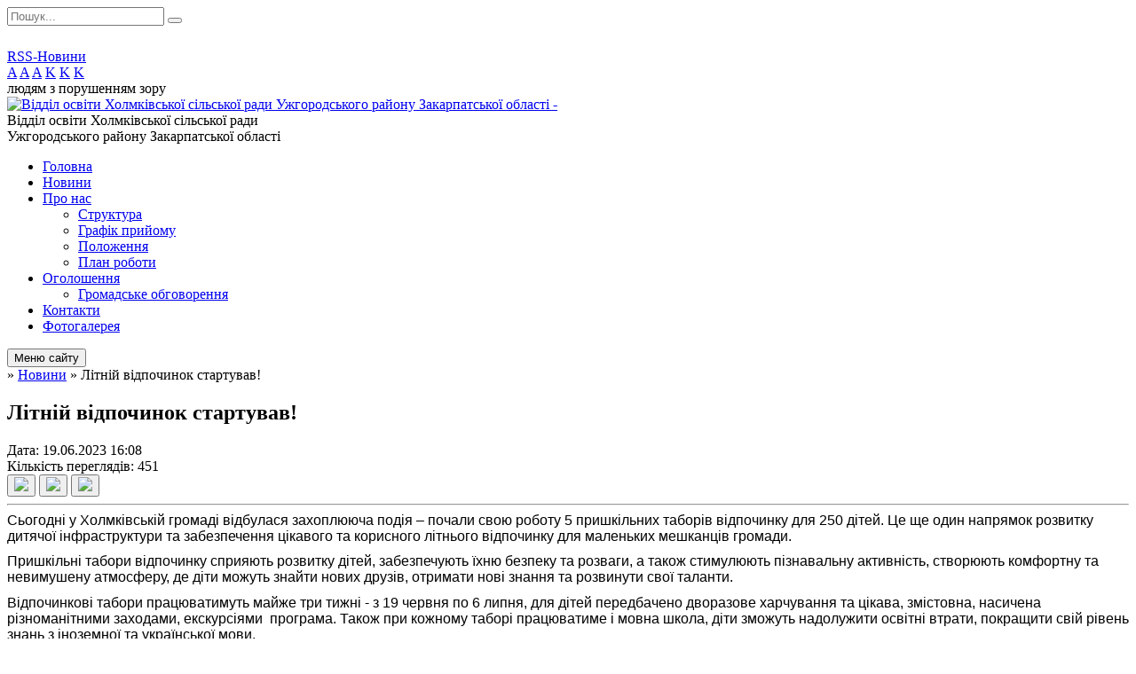

--- FILE ---
content_type: text/html; charset=UTF-8
request_url: https://holmok-osvita.gov.ua/news/1687180313/
body_size: 8531
content:
<!DOCTYPE html>
<html lang="ua">
<head>
	<!--[if IE]><meta http-equiv="X-UA-Compatible" content="IE=edge"><![endif]-->
	<meta charset="utf-8">
	<meta name="viewport" content="width=device-width, initial-scale=1">
	<!--[if IE]><script>
		document.createElement('header');
		document.createElement('nav');
		document.createElement('main');
		document.createElement('section');
		document.createElement('article');
		document.createElement('aside');
		document.createElement('footer');
		document.createElement('figure');
		document.createElement('figcaption');
	</script><![endif]-->
	<title>Літній відпочинок стартував!</title>
	<meta name="description" content="Сьогодні у Холмківській громаді відбулася захоплююча подія &amp;ndash; почали свою роботу 5 пришкільних таборів відпочинку для 250 дітей. Це ще один напрямок розвитку дитячої інфраструктури та забезпечення цікавого та корисного літнього відпочи">
	<meta name="keywords" content="Літній, відпочинок, стартував!">

	
		<meta property="og:image" content="https://rada.info/upload/users_files/43978794/c5510c39f9458deb2ab9e7126f9a6c69.jpg">
	<meta property="og:image:width" content="1600">
	<meta property="og:image:height" content="902">
				<meta property="og:description" content="Сьогодні у Холмківській громаді відбулася захоплююча подія &amp;ndash; почали свою роботу 5 пришкільних таборів відпочинку для 250 дітей. Це ще один напрямок розвитку дитячої інфраструктури та забезпечення цікавого та корисного літнього відпочинку для маленьких мешканців громади.">
		
	
		<meta name="robots" content="">
		
	<link rel="apple-touch-icon" sizes="57x57" href="https://osv.org.ua/apple-icon-57x57.png">
	<link rel="apple-touch-icon" sizes="60x60" href="https://osv.org.ua/apple-icon-60x60.png">
	<link rel="apple-touch-icon" sizes="72x72" href="https://osv.org.ua/apple-icon-72x72.png">
	<link rel="apple-touch-icon" sizes="76x76" href="https://osv.org.ua/apple-icon-76x76.png">
	<link rel="apple-touch-icon" sizes="114x114" href="https://osv.org.ua/apple-icon-114x114.png">
	<link rel="apple-touch-icon" sizes="120x120" href="https://osv.org.ua/apple-icon-120x120.png">
	<link rel="apple-touch-icon" sizes="144x144" href="https://osv.org.ua/apple-icon-144x144.png">
	<link rel="apple-touch-icon" sizes="152x152" href="https://osv.org.ua/apple-icon-152x152.png">
	<link rel="apple-touch-icon" sizes="180x180" href="https://osv.org.ua/apple-icon-180x180.png">
	<link rel="icon" type="image/png" sizes="192x192"  href="https://osv.org.ua/android-icon-192x192.png">
	<link rel="icon" type="image/png" sizes="32x32" href="https://osv.org.ua/favicon-32x32.png">
	<link rel="icon" type="image/png" sizes="96x96" href="https://osv.org.ua/favicon-96x96.png">
	<link rel="icon" type="image/png" sizes="16x16" href="https://osv.org.ua/favicon-16x16.png">
	<link rel="manifest" href="https://osv.org.ua/manifest.json">
	<meta name="msapplication-TileColor" content="#ffffff">
	<meta name="msapplication-TileImage" content="https://osv.org.ua/ms-icon-144x144.png">
	<meta name="theme-color" content="#ffffff">

	<link href="https://fonts.googleapis.com/css?family=Merriweather:400i,700|Roboto:400,400i,700,700i&amp;subset=cyrillic-ext" rel="stylesheet">
	<link rel="stylesheet" href="//osv.org.ua/themes/ukraine/css/styles_vip.css?ver=2.11">
	<link rel="stylesheet" href="//osv.org.ua/themes/ukraine/css/24718/theme_vip.css?v=1769400374">
	<!--[if lt IE 9]>
	<script src="https://oss.maxcdn.com/html5shiv/3.7.2/html5shiv.min.js"></script>
	<script src="https://oss.maxcdn.com/respond/1.4.2/respond.min.js"></script>
	<![endif]-->
	<!--[if gte IE 9]>
	<style type="text/css">
		.gradient { filter: none; }
	</style>
	<![endif]-->

</head>
<body class=" right">


		<div id="all_screen">

						<section class="search_menu">
				<div class="wrap">
					<div class="row">
						<div class="grid-25 fl">
							<form action="https://holmok-osvita.gov.ua/search/" class="search">
								<input type="text" name="q" value="" placeholder="Пошук..." required>
								<button type="submit" name="search" value="y"><i class="fa fa-search"></i></button>
							</form>
							<a id="alt_version_eye" href="//alt.holmok-osvita.gov.ua/"><i class="far fa-eye"></i></a>
						</div>
						<div class="grid-75">
							<div class="row">
								<div class="grid-25" style="padding-top: 13px;">
									<div id="google_translate_element"></div>
								</div>
								<div class="grid-25" style="padding-top: 13px;">
									<a href="https://osv.org.ua/rss/24718/" class="rss"><span><i class="fa fa-rss"></i></span> RSS-Новини</a>
								</div>
								<div class="grid-50 alt_version_block">

									<div class="alt_version">
										<div class="control_button">
											<a href="//alt.holmok-osvita.gov.ua/?view=text-small" class="text-small" rel="nofollow">A</a>
											<a href="//alt.holmok-osvita.gov.ua/?view=text-medium" class="text-medium" rel="nofollow">A</a>
											<a href="//alt.holmok-osvita.gov.ua/?view=text-large" class="text-large" rel="nofollow">A</a>
											<a href="//alt.holmok-osvita.gov.ua/?view=text-color-normal" class="text-color-normal" rel="nofollow">K</a>
											<a href="//alt.holmok-osvita.gov.ua/?view=text-color-inverse" class="text-color-inverse" rel="nofollow">K</a>
											<a href="//alt.holmok-osvita.gov.ua/?view=text-color-colored" class="text-color-colored" rel="nofollow">K</a>
										</div>
										<div class="for_people">
											людям з порушенням зору
										</div>
										<div class="clearfix"></div>
									</div>

								</div>
								<div class="clearfix"></div>
							</div>
						</div>
						<div class="clearfix"></div>
					</div>
				</div>
			</section>
			
			<header>
				<div class="wrap">
					<div class="row">

						<div class="grid-25 logo fl">
							<a href="https://holmok-osvita.gov.ua/" id="logo">
								<img src="https://rada.info/upload/users_files/43978794/gerb/11zon_cropped_1.png?v=1769400374" alt="Відділ освіти Холмківської сільської ради Ужгородського району Закарпатської області - ">
							</a>
						</div>
						<div class="grid-75 title fr">
							<div class="slogan_1">Відділ освіти Холмківської сільської ради</div>
							<div class="slogan_2">Ужгородського району Закарпатської області</div>
						</div>
						<div class="clearfix"></div>

					</div>
				</div>
			</header>

			<div class="wrap">
				<section class="middle_block">

					<div class="row">
						<div class="grid-75 fr">
							<nav class="main_menu">
								<ul>
																		<li>
										<a href="https://holmok-osvita.gov.ua/main/">Головна</a>
																			</li>
																		<li class="active">
										<a href="https://holmok-osvita.gov.ua/news/">Новини</a>
																			</li>
																		<li>
										<a href="https://holmok-osvita.gov.ua/pro-nas-08-45-11-22-04-2021/">Про нас</a>
																				<ul>
																						<li>
												<a href="https://holmok-osvita.gov.ua/stuktura-21-58-31-21-04-2021/">Структура</a>
																							</li>
																						<li>
												<a href="https://holmok-osvita.gov.ua/​​​​​​​grafik-prijomu-21-58-51-21-04-2021/">​​​​​​​Графік прийому</a>
																							</li>
																						<li>
												<a href="https://holmok-osvita.gov.ua/polozhennya-21-59-08-21-04-2021/">Положення</a>
																							</li>
																						<li>
												<a href="https://holmok-osvita.gov.ua/plan-roboti-21-59-19-21-04-2021/">План роботи</a>
																							</li>
																																</ul>
																			</li>
																		<li>
										<a href="https://holmok-osvita.gov.ua/ogoloshennya-21-57-31-21-04-2021/">Оголошення</a>
																				<ul>
																						<li>
												<a href="https://holmok-osvita.gov.ua/gromadske-obgovorennya-13-40-50-31-03-2023/">Громадське обговорення</a>
																							</li>
																																</ul>
																			</li>
																		<li>
										<a href="https://holmok-osvita.gov.ua/feedback/">Контакти</a>
																			</li>
																		<li>
										<a href="https://holmok-osvita.gov.ua/photo/">Фотогалерея</a>
																			</li>
																										</ul>

								<button class="menu-button" id="open-button"><i class="fas fa-bars"></i> Меню сайту</button>

							</nav>
							
							<div class="clearfix"></div>

														<section class="bread_crumbs">
								<div xmlns:v="http://rdf.data-vocabulary.org/#"><a href="/"><i class="fa fa-home"></i></a> &raquo; <a href="/news/">Новини</a>  &raquo; <span>Літній відпочинок стартував!</span></div>
							</section>
							
							<main>

																											<h1>Літній відпочинок стартував!</h1>


<div class="row">
	<div class="grid-30 one_news_date">
		Дата: <span>19.06.2023 16:08</span>
	</div>
	<div class="grid-30 one_news_count">
		Кількість переглядів: <span>451</span>
	</div>
		<div class="grid-30 one_news_socials">
		<button class="social_share" data-type="fb"><img src="//osv.org.ua/themes/ukraine/img/share/fb.png"></button>
		<button class="social_share" data-type="tw"><img src="//osv.org.ua/themes/ukraine/img/share/tw.png"></button>
		<button class="print_btn" onclick="window.print();"><img src="//osv.org.ua/themes/ukraine/img/share/print.png"></button>
	</div>
		<div class="clearfix"></div>
</div>

<hr>

<p style="margin:0cm 0cm 8pt"><span style="font-size:16px;"><span style="line-height:107%"><span style="font-family:Calibri,sans-serif">Сьогодні у Холмківській громаді відбулася захоплююча подія &ndash; почали свою роботу 5 пришкільних таборів відпочинку для 250 дітей. Це ще один напрямок розвитку дитячої інфраструктури та забезпечення цікавого та корисного літнього відпочинку для маленьких мешканців громади.</span></span></span></p>

<p style="margin:0cm 0cm 8pt"><span style="font-size:16px;"><span style="line-height:107%"><span style="font-family:Calibri,sans-serif">Пришкільні табори відпочинку сприяють розвитку дітей, забезпечують їхню безпеку та розваги, а також стимулюють пізнавальну активність, створюють комфортну та невимушену атмосферу, де діти можуть знайти нових друзів, отримати нові знання та розвинути свої таланти.</span></span></span></p>

<p style="margin:0cm 0cm 8pt"><span style="font-size:16px;"><span style="line-height:107%"><span style="font-family:Calibri,sans-serif">Відпочинкові табори працюватимуть майже три тижні - з 19 червня по 6 липня, для дітей передбачено дворазове харчування та цікава, змістовна, насичена різноманітними заходами, екскурсіями&nbsp; програма. Також при кожному таборі працюватиме і мовна школа, діти зможуть надолужити освітні втрати, покращити свій рівень знань з іноземної та української мови.</span></span></span></p>

<p style="margin:0cm 0cm 8pt"><span style="font-size:11pt"><span style="line-height:107%"><span style="font-family:Calibri,sans-serif"><img alt="Фото без опису"  alt="" src="https://rada.info/upload/users_files/43978794/c5510c39f9458deb2ab9e7126f9a6c69.jpg" style="width: 800px; height: 451px;" /><img alt="Фото без опису"  alt="" src="https://rada.info/upload/users_files/43978794/2920bcf17f388539f16e500b735d67a6.jpg" style="width: 600px; height: 800px;" /><img alt="Фото без опису"  alt="" src="https://rada.info/upload/users_files/43978794/6f66a7a1eea2c4d5e26b22e75079d810.jpg" style="width: 600px; height: 800px;" /><img alt="Фото без опису"  alt="" src="https://rada.info/upload/users_files/43978794/ed5795aae22b82239ab4d1e03b42ccb5.jpg" style="width: 644px; height: 382px;" /><img alt="Фото без опису"  alt="" src="https://rada.info/upload/users_files/43978794/e6aedbb066f663fe716d6f82c563e33d.jpg" style="width: 750px; height: 347px;" /><img alt="Фото без опису"  alt="" src="https://rada.info/upload/users_files/43978794/7c9fdb01067f55288e52827c26a5c992.jpg" style="width: 750px; height: 992px;" /><img alt="Фото без опису"  alt="" src="https://rada.info/upload/users_files/43978794/c9ceaf95f299a9037d3941d8fe6cf58b.jpg" style="width: 600px; height: 800px;" /><img alt="Фото без опису"  alt="" src="https://rada.info/upload/users_files/43978794/0231af71141518b8fad9baf3e1e30b06.jpg" style="width: 800px; height: 600px;" /></span></span></span></p>

<p style="margin:0cm 0cm 8pt"><span style="font-size:11pt"><span style="line-height:107%"><span style="font-family:Calibri,sans-serif"><img alt="Фото без опису"  alt="" src="https://rada.info/upload/users_files/43978794/9250dbabbbc220235a585ed9a3428be3.jpg" style="width: 800px; height: 361px;" /><img alt="Фото без опису"  alt="" src="https://rada.info/upload/users_files/43978794/17d4047b8440b1b5c373cd3980e7d7ad.jpg" style="width: 800px; height: 800px;" /><img alt="Фото без опису"  alt="" src="https://rada.info/upload/users_files/43978794/b6b5456281fb08dfe6947d4aa1532229.jpg" style="width: 800px; height: 600px;" /><img alt="Фото без опису"  alt="" src="https://rada.info/upload/users_files/43978794/bf7d38f6557f149b4624abce9d63013b.jpg" style="width: 800px; height: 600px;" /></span></span></span></p>

<p style="margin:0cm 0cm 8pt"><span style="font-size:11pt"><span style="line-height:107%"><span style="font-family:Calibri,sans-serif"><img alt="Фото без опису"  alt="" src="https://rada.info/upload/users_files/43978794/06bed7a74d8a8f1ce47f7fbdbc3be3bc.jpg" style="width: 800px; height: 601px;" /><img alt="Фото без опису"  alt="" src="https://rada.info/upload/users_files/43978794/64761984b650136af09a18ed91945060.jpg" style="width: 800px; height: 600px;" /><img alt="Фото без опису"  alt="" src="https://rada.info/upload/users_files/43978794/d4164ad824441c2e3eeac42e4623f333.jpg" style="width: 600px; height: 799px;" /></span></span></span></p>
<div class="clearfix"></div>

<hr>



<p><a href="https://holmok-osvita.gov.ua/news/" class="btn btn-grey">&laquo; повернутися</a></p>																	
							</main>
						</div>
						<div class="grid-25 fl">
							<div class="project_name">
								<a href="https://osv.org.ua/rss/24718/" rel="nofollow" target="_blank" title="RSS-стрічка новин сайту"><i class="fas fa-rss"></i></a>
																								<a href="https://www.facebook.com/groups/703607164363541" rel="nofollow" target="_blank" title="Приєднуйтесь до нас у Facebook"><i class="fab fa-facebook-f"></i></a>								<a href="https://www.youtube.com/channel/UC4FbkEaFyR5atg_6OpGR_BA" rel="nofollow" target="_blank" title="Наш Youtube-канал"><i class="fab fa-youtube"></i></a>								<a href="https://holmok-osvita.gov.ua/sitemap/" title="Мапа сайту"><i class="fas fa-sitemap"></i></a>
							</div>
							<aside class="left_sidebar">

																<nav class="sidebar_menu">
									<ul>
																				<li>
											<a href="https://holmok-osvita.gov.ua/normativnopravova-baza-21-59-59-21-04-2021/">Нормативно-правова база</a>
																						<i class="fa fa-chevron-right"></i>
											<ul>
																								<li>
													<a href="https://holmok-osvita.gov.ua/mon-ukraini-22-00-15-21-04-2021/">МОН України</a>
																									</li>
																								<li>
													<a href="https://holmok-osvita.gov.ua/departament-osviti-i-nauki-zakarpatskoi-oda-22-00-29-21-04-2021/">Департамент освіти і науки, молоді та спорту Закарпатської ОДА</a>
																									</li>
																								<li>
													<a href="https://holmok-osvita.gov.ua/zakoni-ukraini-13-08-08-22-04-2021/">Закони України</a>
																									</li>
																																			</ul>
																					</li>
																				<li>
											<a href="https://holmok-osvita.gov.ua/zakladi-osviti-22-00-51-21-04-2021/">Заклади освіти</a>
																						<i class="fa fa-chevron-right"></i>
											<ul>
																								<li>
													<a href="https://holmok-osvita.gov.ua/merezha-zakladiv-osviti-22-01-04-21-04-2021/">Мережа закладів освіти</a>
																									</li>
																								<li>
													<a href="https://holmok-osvita.gov.ua/zakladi-zagalnoi-serednoi-osviti-22-01-28-21-04-2021/">Заклади загальної середньої освіти</a>
																									</li>
																								<li>
													<a href="https://holmok-osvita.gov.ua/licenzuvannya-15-13-53-07-02-2022/">Ліцензування</a>
																									</li>
																																			</ul>
																					</li>
																				<li>
											<a href="https://holmok-osvita.gov.ua/zakladi-doshkilnoi-osviti-10-14-12-25-09-2023/">Заклади дошкільної освіти</a>
																						<i class="fa fa-chevron-right"></i>
											<ul>
																								<li>
													<a href="https://holmok-osvita.gov.ua/koritnyanskij-zdo-10-15-14-25-09-2023/">Коритнянський ЗДО</a>
																										<i class="fa fa-chevron-right"></i>
													<ul>
																												<li><a href="https://holmok-osvita.gov.ua/pro-nas-10-15-58-25-09-2023/">ПРО НАС</a></li>
																												<li><a href="https://holmok-osvita.gov.ua/novini-10-16-29-25-09-2023/">НОВИНИ</a></li>
																												<li><a href="https://holmok-osvita.gov.ua/vidkritij-dostup-10-29-53-25-09-2023/">ВІДКРИТИЙ ДОСТУП</a></li>
																																									</ul>
																									</li>
																								<li>
													<a href="https://holmok-osvita.gov.ua/koncivskij-zdo-14-20-20-17-10-2023/">Концівський ЗДО</a>
																										<i class="fa fa-chevron-right"></i>
													<ul>
																												<li><a href="https://holmok-osvita.gov.ua/pro-nas-14-23-45-17-10-2023/">ПРО НАС</a></li>
																												<li><a href="https://holmok-osvita.gov.ua/novini-14-26-46-17-10-2023/">НОВИНИ</a></li>
																												<li><a href="https://holmok-osvita.gov.ua/vidkritij-dostup-14-27-03-17-10-2023/">ВІДКРИТИЙ ДОСТУП</a></li>
																																									</ul>
																									</li>
																								<li>
													<a href="https://holmok-osvita.gov.ua/rozivskij-zdo-15-04-17-17-10-2023/">Розівський ЗДО</a>
																										<i class="fa fa-chevron-right"></i>
													<ul>
																												<li><a href="https://holmok-osvita.gov.ua/pro-nas-15-04-33-17-10-2023/">ПРО НАС</a></li>
																												<li><a href="https://holmok-osvita.gov.ua/novini-15-08-13-17-10-2023/">НОВИНИ</a></li>
																												<li><a href="https://holmok-osvita.gov.ua/vidkritij-dostup-15-08-30-17-10-2023/">ВІДКРИТИЙ ДОСТУП</a></li>
																																									</ul>
																									</li>
																								<li>
													<a href="https://holmok-osvita.gov.ua/storozhnickij-zdo-13-35-55-19-10-2023/">Сторожницький ЗДО</a>
																										<i class="fa fa-chevron-right"></i>
													<ul>
																												<li><a href="https://holmok-osvita.gov.ua/pro-nas-13-36-11-19-10-2023/">ПРО НАС</a></li>
																												<li><a href="https://holmok-osvita.gov.ua/novini-13-38-22-19-10-2023/">НОВИНИ</a></li>
																												<li><a href="https://holmok-osvita.gov.ua/vidkritij-dostup-13-38-36-19-10-2023/">ВІДКРИТИЙ ДОСТУП</a></li>
																																									</ul>
																									</li>
																								<li>
													<a href="https://holmok-osvita.gov.ua/shishlivskij-zdo-15-52-28-19-10-2023/">Шишлівський ЗДО</a>
																										<i class="fa fa-chevron-right"></i>
													<ul>
																												<li><a href="https://holmok-osvita.gov.ua/pro-nas-15-52-39-19-10-2023/">ПРО НАС</a></li>
																												<li><a href="https://holmok-osvita.gov.ua/novini-15-52-54-19-10-2023/">НОВИНИ</a></li>
																												<li><a href="https://holmok-osvita.gov.ua/vidkritij-dostup-15-53-09-19-10-2023/">ВІДКРИТИЙ ДОСТУП</a></li>
																																									</ul>
																									</li>
																																			</ul>
																					</li>
																				<li>
											<a href="https://holmok-osvita.gov.ua/finansova-zvitnist-22-14-14-21-04-2021/">Фінансова звітність</a>
																					</li>
																				<li>
											<a href="https://holmok-osvita.gov.ua/zno-dpa-22-14-30-21-04-2021/">ЗНО, ДПА</a>
																					</li>
																				<li>
											<a href="https://holmok-osvita.gov.ua/publichni-zakupivli-22-14-51-21-04-2021/">Публічні закупівлі</a>
																						<i class="fa fa-chevron-right"></i>
											<ul>
																								<li>
													<a href="https://holmok-osvita.gov.ua/plani-22-15-51-21-04-2021/">Плани</a>
																									</li>
																								<li>
													<a href="https://holmok-osvita.gov.ua/tenderi-22-16-53-21-04-2021/">Тендери</a>
																									</li>
																								<li>
													<a href="https://holmok-osvita.gov.ua/rizne-22-17-49-21-04-2021/">Обгрунтування технічних та якісних характеристик закупівель</a>
																									</li>
																								<li>
													<a href="https://holmok-osvita.gov.ua/reestr-osib-schodo-yakih-zastosovano-sankcii-09-17-31-11-10-2022/">Реєстр осіб, щодо яких застосовано санкції</a>
																									</li>
																																			</ul>
																					</li>
																				<li>
											<a href="https://holmok-osvita.gov.ua/inkljuzivna-osvita-22-18-07-21-04-2021/">Інклюзивна освіта</a>
																						<i class="fa fa-chevron-right"></i>
											<ul>
																								<li>
													<a href="https://holmok-osvita.gov.ua/normativnopravova-baza-11-58-05-17-11-2021/">Нормативно-правова база</a>
																									</li>
																								<li>
													<a href="https://holmok-osvita.gov.ua/korisni-posilannya-21-01-01-10-10-2023/">Корисні посилання</a>
																									</li>
																								<li>
													<a href="https://holmok-osvita.gov.ua/merezha-inkljuzivnih-klasiv-13-04-12-12-10-2023/">Мережа інклюзивних класів</a>
																									</li>
																								<li>
													<a href="https://holmok-osvita.gov.ua/merezha-inkljuzivnih-grup-zdo-13-08-37-12-10-2023/">Мережа інклюзивних груп ЗДО</a>
																									</li>
																																			</ul>
																					</li>
																				<li>
											<a href="https://holmok-osvita.gov.ua/inkljuzivnoresursnij-centr-16-05-31-22-09-2023/">Інклюзивно-Ресурсний центр</a>
																						<i class="fa fa-chevron-right"></i>
											<ul>
																								<li>
													<a href="https://holmok-osvita.gov.ua/normativnopravovi-dokumenti-14-59-24-11-10-2023/">Нормативно-правові документи</a>
																										<i class="fa fa-chevron-right"></i>
													<ul>
																												<li><a href="https://holmok-osvita.gov.ua/irc-18-00-59-14-10-2023/">ІРЦ</a></li>
																												<li><a href="https://holmok-osvita.gov.ua/zzso-19-14-01-14-10-2023/">ЗЗСО</a></li>
																												<li><a href="https://holmok-osvita.gov.ua/zdo-19-30-01-14-10-2023/">ЗДО</a></li>
																																									</ul>
																									</li>
																								<li>
													<a href="https://holmok-osvita.gov.ua/novini-15-02-18-11-10-2023/">Новини</a>
																									</li>
																								<li>
													<a href="https://holmok-osvita.gov.ua/pro-nas-11-16-08-03-10-2023/">ПРО НАС</a>
																									</li>
																								<li>
													<a href="https://holmok-osvita.gov.ua/galereya-19-37-51-14-10-2023/">Галерея</a>
																									</li>
																								<li>
													<a href="https://holmok-osvita.gov.ua/korisni-posilannya-19-38-32-14-10-2023/">Корисні посилання</a>
																									</li>
																																			</ul>
																					</li>
																				<li>
											<a href="https://holmok-osvita.gov.ua/vihovna-robota-22-18-23-21-04-2021/">Виховна робота</a>
																						<i class="fa fa-chevron-right"></i>
											<ul>
																								<li>
													<a href="https://holmok-osvita.gov.ua/nacionalnopatriotichne-vihovannya-22-18-55-21-04-2021/">Національно-патріотичне виховання</a>
																										<i class="fa fa-chevron-right"></i>
													<ul>
																												<li><a href="https://holmok-osvita.gov.ua/gra-sokil-dzhura-09-06-50-17-02-2022/">Гра "Сокіл" ("Джура")</a></li>
																																									</ul>
																									</li>
																								<li>
													<a href="https://holmok-osvita.gov.ua/protidiya-bulingu-22-19-09-21-04-2021/">Запобігання та протидія проявам насильства: діяльність закладів освіти</a>
																									</li>
																								<li>
													<a href="https://holmok-osvita.gov.ua/na-dopomogu-psihologu-16-01-16-28-10-2021/">На допомогу психологу</a>
																									</li>
																																			</ul>
																					</li>
																				<li>
											<a href="https://holmok-osvita.gov.ua/olimpiadi-konkursi-22-19-38-21-04-2021/">Олімпіади, конкурси</a>
																						<i class="fa fa-chevron-right"></i>
											<ul>
																								<li>
													<a href="https://holmok-osvita.gov.ua/olimpiadi-20212022-nr-14-07-40-05-11-2021/">Олімпіади 2021-2022 н.р.</a>
																									</li>
																								<li>
													<a href="https://holmok-osvita.gov.ua/olimpiadi-20222023-nr-10-25-31-16-02-2023/">Олімпіади 2022-2023 н.р.</a>
																									</li>
																								<li>
													<a href="https://holmok-osvita.gov.ua/olimpiadi-20232024-nr-13-43-44-22-11-2023/">Олімпіади 2023-2024 н.р.</a>
																									</li>
																								<li>
													<a href="https://holmok-osvita.gov.ua/olimpiadi-20242025-nr-14-11-41-20-11-2024/">Олімпіади 2024-2025 н.р.</a>
																									</li>
																								<li>
													<a href="https://holmok-osvita.gov.ua/olimpiadi-20252026-nr-17-13-02-21-10-2025/">Олімпіади 2025/2026 н.р.</a>
																									</li>
																																			</ul>
																					</li>
																				<li>
											<a href="https://holmok-osvita.gov.ua/atestaciya-14-37-42-05-10-2023/">Атестація педагогічних працівників</a>
																					</li>
																				<li>
											<a href="https://holmok-osvita.gov.ua/programi-14-09-24-01-05-2023/">Програми</a>
																						<i class="fa fa-chevron-right"></i>
											<ul>
																								<li>
													<a href="https://holmok-osvita.gov.ua/obdarovani-diti-15-19-30-22-09-2022/">"Обдаровані діти"</a>
																									</li>
																								<li>
													<a href="https://holmok-osvita.gov.ua/molodij-pedagog-14-10-32-01-05-2023/">"Молодий педагог"</a>
																									</li>
																								<li>
													<a href="https://holmok-osvita.gov.ua/kompleksna-programa-rozvitku-ta-funkcionuvannya-ukrainskoi-movi-11-14-37-25-06-2024/">Комплексна програма розвитку та функціонування української мови</a>
																									</li>
																								<li>
													<a href="https://holmok-osvita.gov.ua/shkilne-harchuvannya-11-11-51-06-11-2023/">"Шкільне харчування"</a>
																									</li>
																																			</ul>
																					</li>
																				<li>
											<a href="https://holmok-osvita.gov.ua/distancijne-navchannya-22-19-51-21-04-2021/">Дистанційне навчання</a>
																					</li>
																				<li>
											<a href="https://holmok-osvita.gov.ua/reestraciya-v-zaklad-doshkilnoi-osviti-22-20-44-21-04-2021/">Реєстрація в заклад дошкільної освіти</a>
																					</li>
																				<li>
											<a href="https://holmok-osvita.gov.ua/vakansii-22-29-56-21-04-2021/">Вакансії, конкурси</a>
																						<i class="fa fa-chevron-right"></i>
											<ul>
																								<li>
													<a href="https://holmok-osvita.gov.ua/20212022-nr-15-41-06-13-07-2021/">Вакансії</a>
																									</li>
																								<li>
													<a href="https://holmok-osvita.gov.ua/20202021-nr-10-48-18-16-06-2021/">Конкурс 2021 рік</a>
																									</li>
																																			</ul>
																					</li>
																				<li>
											<a href="https://holmok-osvita.gov.ua/vibir-pidruchnikiv-08-51-09-26-01-2022/">Вибір підручників</a>
																						<i class="fa fa-chevron-right"></i>
											<ul>
																								<li>
													<a href="https://holmok-osvita.gov.ua/vibir-pidruchnikiv-dlya-1-klasu-09-36-08-13-03-2023/">Вибір підручників для 1 класу</a>
																									</li>
																								<li>
													<a href="https://holmok-osvita.gov.ua/vibir-pidruchnikiv-dlya-2-klasu-10-35-09-09-02-2024/">Вибір підручників для 2 класу</a>
																									</li>
																								<li>
													<a href="https://holmok-osvita.gov.ua/vibir-pidruchnikiv-dlya-3-klasu-13-01-24-01-04-2025/">Вибір підручників для 3 класу</a>
																									</li>
																								<li>
													<a href="https://holmok-osvita.gov.ua/vibir-pidruchnikiv-dlya-5-klasu-10-05-29-31-05-2022/">Вибір підручників для 5 класу</a>
																									</li>
																								<li>
													<a href="https://holmok-osvita.gov.ua/vibir-pidruchnikiv-dlya-6-klasu-13-38-58-18-04-2023/">Вибір підручників для 6 класу</a>
																									</li>
																								<li>
													<a href="https://holmok-osvita.gov.ua/vibir-pidruchnikiv-dlya-7-klasu-10-15-05-11-03-2024/">Вибір підручників для 7 класу</a>
																									</li>
																								<li>
													<a href="https://holmok-osvita.gov.ua/vibir-pidruchnikiv-dlya-8-klasu-13-01-49-01-04-2025/">Вибір підручників для 8 класу</a>
																									</li>
																								<li>
													<a href="https://holmok-osvita.gov.ua/vibir-pidruchnikiv-dlya-9-klasu-08-51-51-26-01-2022/">Вибір підручників для 9 класу</a>
																									</li>
																								<li>
													<a href="https://holmok-osvita.gov.ua/vibir-pidruchnikiv-dlya-10-klasu-12-31-22-19-05-2023/">Вибір підручників для 10 класу</a>
																									</li>
																								<li>
													<a href="https://holmok-osvita.gov.ua/vibir-pidruchnikiv-dlya-11-klasu-14-00-30-10-04-2024/">Вибір підручників для 11 класу</a>
																									</li>
																																			</ul>
																					</li>
																				<li>
											<a href="https://holmok-osvita.gov.ua/metodichna-skarbnichka-15-23-37-14-03-2024/">Методична скарбничка</a>
																					</li>
																													</ul>
								</nav>

								
								
								
								
																<div id="banner_block">

									<p style="text-align: center;"><a rel="nofollow" href="https://holmok-osvita.gov.ua/pro-nas-11-16-08-03-10-2023/"><img alt="Фото без опису"  alt="" src="https://rada.info/upload/users_files/43978794/a45287b748d6f79cbe6b9c47999932d8.jpg" style="width: 250px; height: 196px;" /></a></p>

<p style="text-align: center;"><a rel="nofollow" href="https://dmsu.gov.ua/news/dms/8459.html#:~:text=%D0%9E%D1%81%D0%BD%D0%BE%D0%B2%D0%BD%D1%96%20%D0%BD%D0%BE%D0%BC%D0%B5%D1%80%D0%B8%3A,tinyurl.com/y8rgatt9" rel="nofollow" target="_blank"><img alt="Фото без опису"  alt="" src="https://rada.info/upload/users_files/43978794/207aa00c13ee10cea4e382d5d65d9b81.jpg" style="width: 150px; height: 100px;" /></a></p>

<p style="text-align: center;"><a rel="nofollow" href="https://mon.gov.ua/ua" rel="nofollow" target="_blank"><img alt="Міністерство освіти і науки" src="https://rada.info/upload/users_files/43978794/0d6936277a6c8586743b3d68338ecb3d.jpg" style="width: 140px; height: 62px;" /></a></p>

<p style="text-align: center;"><a rel="nofollow" href="http://www.sqe.gov.ua/index.php/uk-ua/" rel="nofollow" target="_blank"><img alt="Фото без опису"  alt="" src="https://rada.info/upload/users_files/43978794/8bc2ebd60fa553e3f6bd85b2a084d244.jpg" style="width: 140px; height: 74px;" /></a></p>

<p style="text-align: center;"><a rel="nofollow" href="https://testportal.gov.ua/" rel="nofollow" target="_blank"><img alt="Фото без опису"  alt="" src="https://rada.info/upload/users_files/43978794/c899692d4754e891f5e44f5672e021c4.jpg" style="width: 140px; height: 61px;" /></a></p>

<p style="text-align: center;"><a rel="nofollow" href="https://holmkivska-gromada.gov.ua/" rel="nofollow" target="_blank"><img alt="Холмківська територіальна громада" src="https://rada.info/upload/users_files/43978794/18e2ac0f92b02ea86bd2f8f684793f35.png" style="width: 140px; height: 140px;" /></a></p>

<p style="text-align: center;"><a rel="nofollow" href="https://carpathia.gov.ua/" rel="nofollow" target="_blank"><img alt="Закарпатська ОДА" src="https://rada.info/upload/users_files/43978794/a15d40f53df6893989c2aed30d73d4a6.gif" style="width: 140px; height: 51px;" /></a></p>

<p style="text-align: center;"><a rel="nofollow" href="https://deponms.carpathia.gov.ua/" rel="nofollow" target="_blank"><img alt="Департамент освіти, науки, молоді та спорту Закарпатської ОДА" src="https://rada.info/upload/users_files/43978794/8aacc047a1cdfad155bb803440970ae7.gif" style="width: 140px; height: 85px;" /></a></p>

<p style="text-align: center;"><a rel="nofollow" href="http://zakinppo.org.ua/" rel="nofollow" target="_blank"><img alt="Закарпатський ІППО" src="https://rada.info/upload/users_files/43978794/f0ebe8cc6a628b207b20f550fe74b33f.jpg" style="width: 140px; height: 36px;" /></a></p>

<p style="text-align: center;"><img alt="Фото без опису"  alt="" src="https://rada.info/upload/users_files/43978794/e0877a1146b2638cf714575bdfe3fe72.png" style="width: 140px; height: 94px;" /></p>

<p style="text-align: center;"><a rel="nofollow" href="https://osvita.diia.gov.ua/" rel="nofollow" target="_blank"><img alt="Фото без опису"  alt="" src="https://rada.info/upload/users_files/43978794/af93aa722ade8b2dd056d9a45a7c8e1a.png" style="width: 150px; height: 84px;" /></a></p>
									<div class="clearfix"></div>

									
									<div class="clearfix"></div>

								</div>
								
							</aside>
						</div>
						<div class="clearfix"></div>
					</div>

					
				</section>

			</div>

			<section class="footer_block">
				<div class="mountains">
				<div class="wrap">
					<div class="other_projects">
											</div>
					<div class="under_footer">
													Відділ освіти Холмківської сільської ради Ужгородського району Закарпатської області - 2021-2026 &copy; Весь контент доступний за ліцензією <a href="https://creativecommons.org/licenses/by/4.0/deed.uk" target="_blank" rel="nofollow">Creative Commons Attribution 4.0 International License</a>, якщо не зазначено інше.
											</div>
				</div>
				</div>
			</section>

			<footer>
				<div class="wrap">
					<div class="row">
						<div class="grid-25 socials">
							<a href="https://osv.org.ua/rss/24718/" rel="nofollow" target="_blank"><i class="fas fa-rss"></i></a>
							<i class="fab fa-twitter"></i>							<a href="https://www.facebook.com/groups/703607164363541" rel="nofollow" target="_blank"><i class="fab fa-facebook-f"></i></a>							<a href="https://www.youtube.com/channel/UC4FbkEaFyR5atg_6OpGR_BA" rel="nofollow" target="_blank"><i class="fab fa-youtube"></i></a>							<a href="https://holmok-osvita.gov.ua/sitemap/" title="Мапа сайта"><i class="fas fa-sitemap"></i></a>
						</div>
						<div class="grid-25 admin_auth_block">
														<a href="#auth_block" class="open-popup"><i class="fa fa-lock"></i> Вхід для <u>адміністратора</u></a>
													</div>
						<div class="grid-25">
							&nbsp;
						</div>
						<div class="grid-25 developers">
							Розробка порталу: <br>
							<a href="https://vlada.ua/propozytsiyi/propozitsiya-osvita/" target="_blank">&laquo;Vlada.ua&raquo;&trade;</a>
						</div>
						<div class="clearfix"></div>
					</div>
				</div>
			</footer>

		</div>


<script type="text/javascript" src="//osv.org.ua/themes/ukraine/js/jquery-3.6.0.min.js"></script>
<script type="text/javascript" src="//osv.org.ua/themes/ukraine/js/jquery-migrate-3.3.2.min.js"></script>
<script type="text/javascript" src="//osv.org.ua/themes/ukraine/js/icheck.min.js"></script>
<script type="text/javascript" src="//osv.org.ua/themes/ukraine/js/superfish.min.js"></script>



<script type="text/javascript" src="//osv.org.ua/themes/ukraine/js/functions.js?v=2.3"></script>
<script type="text/javascript" src="//osv.org.ua/themes/ukraine/js/hoverIntent.js"></script>
<script type="text/javascript" src="//osv.org.ua/themes/ukraine/js/jquery.magnific-popup.min.js"></script>
<script type="text/javascript" src="//osv.org.ua/themes/ukraine/js/jquery.mask.min.js"></script>


<script type="text/javascript" src="//translate.google.com/translate_a/element.js?cb=googleTranslateElementInit"></script>
<script type="text/javascript">
	function googleTranslateElementInit() {
		new google.translate.TranslateElement({
			pageLanguage: 'uk',
			includedLanguages: 'de,en,es,fr,ru,pl,tr,ro',
			layout: google.translate.TranslateElement.InlineLayout.SIMPLE,
			gaTrack: true,
			gaId: 'UA-71656986-1'
		}, 'google_translate_element');
	}
</script>

<!-- Global site tag (gtag.js) - Google Analytics -->
<script async 
src="https://www.googletagmanager.com/gtag/js?id=UA-128878664-1"></script>
<script>
   window.dataLayer = window.dataLayer || [];
   function gtag(){dataLayer.push(arguments);}
   gtag("js", new Date());

   gtag("config", "UA-128878664-1");
</script>



<div style="display: none;">
						<div id="auth_block" class="dialog-popup s">

    <h4>Вхід для адміністратора</h4>
    <form action="//osv.org.ua/n/actions/" method="post">

		
        
        <div class="form-group">
            <label class="control-label" for="login">Логін: <span>*</span></label>
            <input type="text" class="form-control" name="login" id="login" value="" required>
        </div>
        <div class="form-group">
            <label class="control-label" for="password">Пароль: <span>*</span></label>
            <input type="password" class="form-control" name="password" id="password" value="" required>
        </div>
        <div class="form-group center">
            <input type="hidden" name="object_id" value="24718">
			<input type="hidden" name="back_url" value="https://holmok-osvita.gov.ua/news/1687180313/">
			
            <button type="submit" class="btn btn-yellow" name="pAction" value="login_as_admin_temp">Авторизуватись</button>
        </div>

    </form>

</div>


		
					
			</div>
</body>
</html>